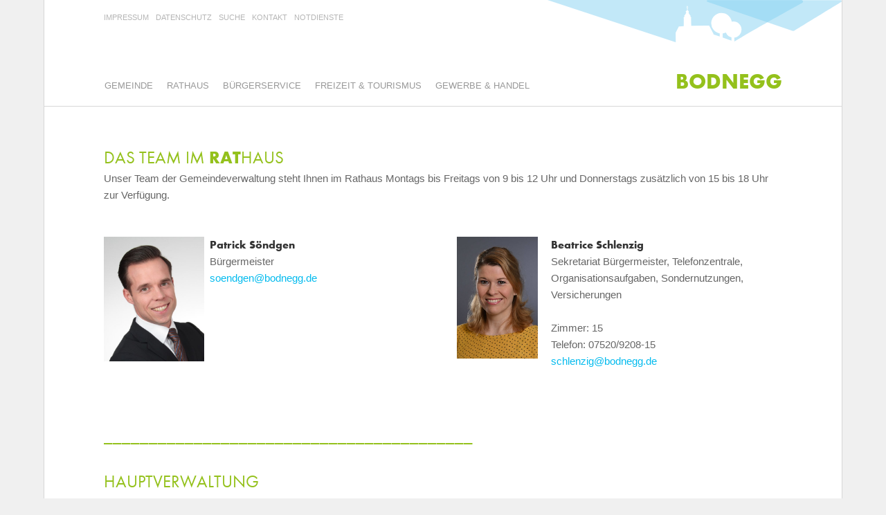

--- FILE ---
content_type: text/html; charset=UTF-8
request_url: https://bodnegg.de/index.php?article_id=33
body_size: 28014
content:
<!DOCTYPE html>
<html lang="de">
<head>
	<meta http-equiv="Content-Type" content="text/html; charset=utf-8" />
<title>Gemeinde Bodnegg | Team</title>

<meta name="viewport" content="width=device-width, initial-scale=1">
<meta name="keywords" content="Bodnegg, Allgäu, Bodensee, Oberschwaben, Ravensburg, Urlaub, Urlaub auf dem Bauernhof, Tourismus, Wandern, Radfahren, Erholung, Natur, Landwirtschaft, Gemeinde Bodnegg, Landkeis Ravensburg, Baden-Württemberg" />
<meta name="description" content="Landschaftlich herrlich eingebettet, zwischen Bodensee und den Allgäuer Bergen, lädt Bodnegg zum Verweilen ein. In unmittelbarer Nachbarschaft finden Sie den Bodensee, die Alpen, das Allgäu und die oberschwäbischen Bäderstädte." />

	<link rel="stylesheet" type="text/css" href="./files/css/normalize.css?v=2" media="screen" />
	<link rel="stylesheet" type="text/css" href="./files/css/skeleton.css?v=2" media="screen" />
	<link rel="stylesheet" type="text/css" href="./files/css/layout.css?v=5" media="screen" />
    <link rel="stylesheet" type="text/css" href="./files/css/menu.css?v=2" media="screen" />
    <link rel="stylesheet" type="text/css" href="./files/css/forms.css?v=2" media="screen" />

    
    <!-- Add jQuery library -->
	<script src="./files/js/jquery-3.6.0.min.js" type="text/javascript"></script>

    <!-- Add jQuery UI library -->
    	<script src="./files/js/jquery-ui-1.11.0.custom/jquery-ui.min.js" type="text/javascript"></script>

    <!-- Add Accordion -->	
	<script src="./files/js/jquery.accordion.source.js" type="text/javascript"></script>

	
	<link href="http://www.bodnegg.de/index.php?article_id=49&amp;rss=1" type="application/rss+xml" />

<script src="interaktive_karte/karte.js"/></script>


<link rel="stylesheet" href="https://cdn.jsdelivr.net/gh/fancyapps/fancybox@3.5.2/dist/jquery.fancybox.min.css" />
<script src="https://cdn.jsdelivr.net/gh/fancyapps/fancybox@3.5.2/dist/jquery.fancybox.min.js"></script>



</head>
<body>
<div class="contain"><div id="wrap-standard">
<div class="container">
<div class="row">
	<div class="twelve columns header">
      <div class="topnavi">
                    <ul><li class="c45 first"><a href="index.php?article_id=45" class="s45">Impressum</a></li><li class="c729"><a href="index.php?article_id=729" class="s729">Datenschutz</a></li><li class="c46"><a href="index.php?article_id=46" class="s46">Suche</a></li><li class="c47"><a href="index.php?article_id=47" class="s47">Kontakt</a></li><li class="c48 last"><a href="index.php?article_id=48" class="s48">Notdienste</a></li></ul>               </div>
      </div></div>
    <div class="menu"><a href="#"><span></span></a></div>
    <div class="logo"><h6><a href="index.php?article_id=27">Bodnegg</a></h6></div>
    </div>
    
   
  <div id="menu-wrapper">
	  <div class="nav">
                    <ul><li class="c1 first"><a  class="s1">Gemeinde</a><ul><li class="c71 first"><a href="index.php?article_id=71" class="s71">Gemeindeinfo</a><ul><li class="c491 first"><a href="index.php?article_id=491" class="s491">Aktuelles</a></li><li class="c31"><a href="index.php?article_id=31" class="s31">Geschichte</a></li><li class="c78"><a href="index.php?article_id=78" class="s78">Kirchen und Kapelle</a></li><li class="c55"><a href="index.php?article_id=55" class="s55">Zahlen und Fakten</a></li><li class="c717"><a href="index.php?article_id=717" class="s717">Baugrundst&uuml;cke</a></li><li class="c765"><a href="index.php?article_id=765" class="s765">Wettbewerb Dorfstr.</a></li><li class="c676"><a href="index.php?article_id=676" class="s676">Umwelt / Klimaschutz</a></li><li class="c733 last"><a href="index.php?article_id=733" class="s733">Quartier2020</a></li></ul></li><li class="c72"><a href="index.php?article_id=72" class="s72">Bodnegg im Bild</a><ul><li class="c562 first"><a href="index.php?article_id=562" class="s562">Bodnegger Polka </a></li><li class="c515"><a href="index.php?article_id=515" class="s515">Ortsplan</a></li><li class="c32 last"><a href="index.php?article_id=32" class="s32">Sehenswertes</a></li></ul></li><li class="c74 last"><a href="index.php?article_id=74" class="s74">Partnerschaft</a><ul><li class="c75 first"><a href="index.php?article_id=75" class="s75">Vouvry</a></li><li class="c76 last"><a href="index.php?article_id=76" class="s76">Gottenheim</a></li></ul></li></ul></li><li class="c2 active"><a  class="s2">Rathaus</a><ul><li class="c79 first active"><a href="index.php?article_id=79" class="s79">Verwaltung</a><ul><li class="c54 first"><a href="index.php?article_id=54" class="s54">Grusswort</a></li><li class="c569"><a href="index.php?article_id=569" class="s569">&Ouml;ff. Bekanntmachungen</a></li><li class="c719"><a href="index.php?article_id=719" class="s719">Bebauungspl&auml;ne</a></li><li class="c761"><a href="index.php?article_id=761" class="s761">Fl&auml;chennutzungsplan</a></li><li class="c504"><a href="index.php?article_id=504" class="s504">Schadensmeldung</a></li><li class="c554"><a href="index.php?article_id=554" class="s554">Stellenangebote</a></li><li class="c33 active"><a href="index.php?article_id=33" class="s33">Team</a></li><li class="c799 last"><a href="index.php?article_id=799" class="s799">Recruiting-Video</a></li></ul></li><li class="c716"><a href="index.php?article_id=716" class="s716">Gemeinderat</a><ul><li class="c82 first"><a href="index.php?article_id=82" class="s82">Gemeinderat/Aussch&uuml;sse</a></li><li class="c514"><a href="index.php?article_id=514" class="s514">Unterlagen / Termine</a></li><li class="c964 last"><a href="index.php?article_id=964" class="s964">B&uuml;rgerinfoportal</a></li></ul></li><li class="c80"><a href="index.php?article_id=80" class="s80">Einrichtungen</a><ul><li class="c85 first"><a href="index.php?article_id=85" class="s85">B&uuml;rgersaal</a></li><li class="c86"><a href="index.php?article_id=86" class="s86">Festhalle</a></li><li class="c44"><a href="index.php?article_id=44" class="s44">Hallenbad</a></li><li class="c362 last"><a href="index.php?article_id=362" class="s362">Mangelstube</a></li></ul></li><li class="c81 last"><a href="index.php?article_id=81" class="s81">Ortsrecht</a><ul><li class="c89 first last"><a href="index.php?article_id=89" class="s89">Satzungen</a></li></ul></li></ul></li><li class="c3"><a  class="s3">B&uuml;rgerservice</a><ul><li class="c8 first"><a href="index.php?article_id=8" class="s8">Service &amp; Info</a><ul><li class="c91 first"><a href="index.php?article_id=91" class="s91">Abfallwirtschaft</a></li><li class="c901"><a href="index.php?article_id=901" class="s901">Formulare</a></li><li class="c37"><a href="index.php?article_id=37" class="s37">Fundsachen</a></li><li class="c92"><a href="index.php?article_id=92" class="s92">Gemeindemobil</a></li><li class="c36"><a href="index.php?article_id=36" class="s36">Mitteilungsblatt</a></li><li class="c868 last"><a href="index.php?article_id=868" class="s868">Wahlen</a></li></ul></li><li class="c9"><a href="index.php?article_id=9" class="s9">Bildung &amp; Erziehung</a><ul><li class="c39 first"><a href="index.php?article_id=39" class="s39">Schulen</a></li><li class="c34"><a href="index.php?article_id=34" class="s34">Kinderbetreuung</a></li><li class="c987"><a href="index.php?article_id=987" class="s987">Grundschulbetreuung</a></li><li class="c40 last"><a href="index.php?article_id=40" class="s40">B&uuml;cherei</a></li></ul></li><li class="c10 last"><a href="index.php?article_id=10" class="s10">Soziales &amp; Gesundheit</a><ul><li class="c41 first"><a href="index.php?article_id=41" class="s41">&Auml;rzte</a></li><li class="c903"><a href="index.php?article_id=903" class="s903">Bodnegg Mobil e.V. </a></li><li class="c594"><a href="index.php?article_id=594" class="s594">B&uuml;rgerkontaktb&uuml;ro</a></li><li class="c43"><a href="index.php?article_id=43" class="s43">Familien</a></li><li class="c42"><a href="index.php?article_id=42" class="s42">Soziale Dienste</a></li><li class="c949 last"><a href="index.php?article_id=949" class="s949">Fl&uuml;chtlingsunterkunft </a></li></ul></li></ul></li><li class="c4"><a  class="s4">Freizeit &amp; Tourismus</a><ul><li class="c57 first"><a href="index.php?article_id=57" class="s57">Veranstaltungen</a><ul><li class="c66 first"><a href="index.php?article_id=66" class="s66">in Bodnegg</a></li><li class="c67 last"><a href="index.php?article_id=67" class="s67">in der Region Waldburg</a></li></ul></li><li class="c58"><a href="index.php?article_id=58" class="s58">Tourismus</a><ul><li class="c64 first"><a href="index.php?article_id=64" class="s64">Gastst&auml;tten</a></li><li class="c65"><a href="index.php?article_id=65" class="s65">Unterk&uuml;nfte</a></li><li class="c811"><a href="index.php?article_id=811" class="s811">Wohnmobilstellpl&auml;tze</a></li><li class="c534"><a href="index.php?article_id=534" class="s534">Pr&auml;sente</a></li><li class="c69"><a href="index.php?article_id=69" class="s69">Rad- und Wanderkarten </a></li><li class="c70"><a href="index.php?article_id=70" class="s70">Sehenswertes</a></li><li class="c812 last"><a href="index.php?article_id=812" class="s812">Gastgeberverzeichnis</a></li></ul></li><li class="c61 last"><a href="index.php?article_id=61" class="s61">Freizeitm&ouml;glichkeiten</a><ul><li class="c56 first"><a href="index.php?article_id=56" class="s56">Vereine</a></li><li class="c62"><a href="index.php?article_id=62" class="s62">Hallenbad</a></li><li class="c95"><a href="index.php?article_id=95" class="s95">Spielpl&auml;tze</a></li><li class="c96"><a href="index.php?article_id=96" class="s96">Naturerlebnispfad</a></li><li class="c97 last"><a href="index.php?article_id=97" class="s97">Wandern &amp; Radfahren</a></li></ul></li></ul></li><li class="c5 last"><a  class="s5">Gewerbe &amp; Handel</a><ul><li class="c397 first last"><a href="index.php?article_id=397" class="s397">Service &amp; Info</a><ul><li class="c98 first"><a href="index.php?article_id=98" class="s98">Gewerbeverzeichnis</a></li><li class="c645"><a href="index.php?article_id=645" class="s645">Weihnachtsmarkt </a></li><li class="c644 last"><a href="index.php?article_id=644" class="s644">Wochenmarkt</a></li></ul></li></ul></li></ul>                   
                        </div></div>
  
    
    <hr>

    <div class="container content">  
  
                  <div class="row"><div class="twelve columns">   <h1>Das Team im <strong>RAT</strong>HAUS</h1>
<p>Unser Team der Gemeindeverwaltung steht Ihnen im Rathaus Montags bis Freitags von 9 bis 12 Uhr und Donnerstags zusätzlich von 15 bis 18 Uhr zur Verfügung. </p>
<p> </p>
 </div></div>  <div class="row"><div class="six columns"> <h3><img style="float: left;" src="index.php?rex_img_type=tinymceimg&amp;rex_img_file=soendgen_bm_bodngg_1.jpg" alt="" width="145" height="180" /></h3>
<h3>  Patrick Söndgen</h3>
<p>  Bürgermeister<br />  <a class="email" href="mailto:&#115;&#111;&#101;&#110;&#100;&#103;&#101;&#110;%40&#98;&#111;&#100;&#110;&#101;&#103;&#103;&#46;&#100;&#101;">&#115;&#111;&#101;&#110;&#100;&#103;&#101;&#110;&#64;&#98;&#111;&#100;&#110;&#101;&#103;&#103;&#46;&#100;&#101;</a></p>
</div>
<div class="six columns"> <h3><img class="links" src="index.php?rex_img_type=tinymceimg&amp;rex_img_file=lix_img_bodnegg_beatrice_schlenzig_2021-11-22_109a_hoch_1mb.jpg" alt="" width="120" height="180" />Beatrice Schlenzig</h3>
<p>Sekretariat Bürgermeister, Telefonzentrale, Organisationsaufgaben, Sondernutzungen, Versicherungen<br /><br />Zimmer: 15 <br />Telefon: 07520/9208-15<br /><a class="email" href="mailto:&#115;&#99;&#104;&#108;&#101;&#110;&#122;&#105;&#103;%40&#98;&#111;&#100;&#110;&#101;&#103;&#103;&#46;&#100;&#101;">&#115;&#99;&#104;&#108;&#101;&#110;&#122;&#105;&#103;&#64;&#98;&#111;&#100;&#110;&#101;&#103;&#103;&#46;&#100;&#101;</a></p>
<p> </p>
<p> </p>
</div></div>  <div class="row"><div class="twelve columns">   <h1>_________________________________________</h1>
<p> </p>
<h1>Hauptverwaltung</h1>
<p> </p>
 </div></div>  <div class="row"><div class="six columns"> <h3 style="text-align: left;">Meike Wiedmann</h3>
<p>Hauptamt, Personalwesen, Bauwesen, Breitbandausbau</p>
<p>Zimmer: 14<br />Telefon: 07520 920814<br /><a class="email" href="mailto:&#119;&#105;&#101;&#100;&#109;&#97;&#110;&#110;%40&#98;&#111;&#100;&#110;&#101;&#103;&#103;&#46;&#100;&#101;">&#119;&#105;&#101;&#100;&#109;&#97;&#110;&#110;&#64;&#98;&#111;&#100;&#110;&#101;&#103;&#103;&#46;&#100;&#101; </a></p>
<p> </p>
<p> </p>
<p> </p>
</div>
<div class="six columns"></div></div>
    <div class="row">
  <h2>Sekretariat Hauptamt</h2>
<p> </p>
 </div>

  <div class="row"><div class="six columns"> <h3>Ursula Bauhofer</h3>
<p>Amtsblatt</p>
<p>Zimmer: 16<br />Telefon: 07520/9208-23<br /><a class="email" href="mailto:&#98;&#97;&#117;&#104;&#111;&#102;&#101;&#114;%40&#98;&#111;&#100;&#110;&#101;&#103;&#103;&#46;&#100;&#101;">&#98;&#97;&#117;&#104;&#111;&#102;&#101;&#114;&#64;&#98;&#111;&#100;&#110;&#101;&#103;&#103;&#46;&#100;&#101;</a><a class="email" href="mailto:&#98;&#97;&#117;&#104;&#111;&#102;&#101;&#114;%40&#98;&#111;&#100;&#110;&#101;&#103;&#103;&#46;&#100;&#101;"><br /><br /></a></p>
<p>Berichte für das Amtsblatt bitte direkt an <a class="email" href="mailto:&#97;&#109;&#116;&#115;&#98;&#108;&#97;&#116;&#116;%40&#98;&#111;&#100;&#110;&#101;&#103;&#103;&#46;&#100;&#101;">&#97;&#109;&#116;&#115;&#98;&#108;&#97;&#116;&#116;&#64;&#98;&#111;&#100;&#110;&#101;&#103;&#103;&#46;&#100;&#101;</a> </p>
<p> </p>
</div>
<div class="six columns"> <h3>Carmen Sterk</h3>
<p>Amtsblatt</p>
<p>Zimmer: 16<br />Telefon: 07520/9208-16<br /><a class="email" href="mailto:&#99;&#46;&#115;&#116;&#101;&#114;&#107;%40&#98;&#111;&#100;&#110;&#101;&#103;&#103;&#46;&#100;&#101;">&#99;&#46;&#115;&#116;&#101;&#114;&#107;&#64;&#98;&#111;&#100;&#110;&#101;&#103;&#103;&#46;&#100;&#101;</a></p>
<p> </p>
</div></div>  <div class="row"><div class="six columns"> <h2>Ordnungsamt</h2>
<p> </p>
</div>
<div class="six columns"> <h2>Schulen und Kindertageseinrichtungen</h2>
<p> </p>
</div></div>  <div class="row"><div class="six columns"> <h3>Lea Zimmermann</h3>
<p>Ordnungsamt, Organisationaufgaben</p>
<p>Zimmer: 15<br />Telefon: 07520/9208-19<br /><a title="&#122;&#105;&#109;&#109;&#101;&#114;&#109;&#97;&#110;&#110;&#64;&#98;&#111;&#100;&#110;&#101;&#103;&#103;&#46;&#100;&#101;" class="email" href="mailto:&#122;&#105;&#109;&#109;&#101;&#114;&#109;&#97;&#110;&#110;%40&#98;&#111;&#100;&#110;&#101;&#103;&#103;&#46;&#100;&#101;">&#122;&#105;&#109;&#109;&#101;&#114;&#109;&#97;&#110;&#110;&#64;&#98;&#111;&#100;&#110;&#101;&#103;&#103;&#46;&#100;&#101;</a><a class="email" href="mailto:&#111;&#114;&#100;&#110;&#117;&#110;&#103;&#115;&#97;&#109;&#116;%40&#98;&#111;&#100;&#110;&#101;&#103;&#103;&#46;&#100;&#101;"><br />&#111;&#114;&#100;&#110;&#117;&#110;&#103;&#115;&#97;&#109;&#116;&#64;&#98;&#111;&#100;&#110;&#101;&#103;&#103;&#46;&#100;&#101;</a></p>
<p> </p>
<p> </p>
</div>
<div class="six columns"> <h3>Martina Heyer </h3>
<p>Schulen und Kindertageeinrichtungen, Organisationsaufgaben<br /><br />Zimmer: 22<br />Telefon: 07520/9208-20<br /><a class="email" href="mailto:&#104;&#101;&#121;&#101;&#114;%40&#98;&#111;&#100;&#110;&#101;&#103;&#103;&#46;&#100;&#101;">&#104;&#101;&#121;&#101;&#114;&#64;&#98;&#111;&#100;&#110;&#101;&#103;&#103;&#46;&#100;&#101;</a></p>
<p> </p>
<p> </p>
</div></div>
    <div class="row">
  <h2>Bürgerbüro</h2>
<p> </p>
<p><strong>Öffnungszeiten: </strong></p>
<p>Montag bis Freitag von <strong>8.00 Uhr bis 12.00</strong> Uhr<br />Donnerstag zusätzlich von 15.00 Uhr bis 18.00 Uhr</p>
<p><strong>Zimmer: 10 und 11</strong><br /><strong>Telefon: 07520 9208 -10/ -21</strong></p>
<p><a class="email" href="mailto:&#98;&#117;&#101;&#114;&#103;&#101;&#114;&#98;&#117;&#101;&#114;&#111;%40&#98;&#111;&#100;&#110;&#101;&#103;&#103;&#46;&#100;&#101;">&#98;&#117;&#101;&#114;&#103;&#101;&#114;&#98;&#117;&#101;&#114;&#111;&#64;&#98;&#111;&#100;&#110;&#101;&#103;&#103;&#46;&#100;&#101;</a></p>
<p> </p>
 </div>

  <div class="row"><div class="six columns"> <h3>Silvia Madlener       </h3>
<p>Bürgerbüro, Meldeamt, Passamt, Gewerbeamt, Fundamt, Abfallwirtschaft, </p>
<p>Telefon 07520-920810<br /><br /><a class="email" href="mailto:&#109;&#97;&#100;&#108;&#101;&#110;&#101;&#114;%40&#98;&#111;&#100;&#110;&#101;&#103;&#103;&#46;&#100;&#101;">&#109;&#97;&#100;&#108;&#101;&#110;&#101;&#114;&#64;&#98;&#111;&#100;&#110;&#101;&#103;&#103;&#46;&#100;&#101;</a></p>
</div>
<div class="six columns"> <h3>                                                       </h3>
<p> </p>
<h3> </h3>
</div></div>
    <div class="row">
  <h2> </h2>
<h2> </h2>
<h2>Standesamt</h2>
<p><a class="email" href="mailto:&#115;&#116;&#97;&#110;&#100;&#101;&#115;&#97;&#109;&#116;%40&#98;&#111;&#100;&#110;&#101;&#103;&#103;&#46;&#100;&#101;">&#115;&#116;&#97;&#110;&#100;&#101;&#115;&#97;&#109;&#116;&#64;&#98;&#111;&#100;&#110;&#101;&#103;&#103;&#46;&#100;&#101;</a></p>
<p> </p>
 </div>

  <div class="row"><div class="six columns"> <h3>Ramona Pfleghar       </h3>
<p>Standesamt, Sozialamt, Rentenangelegenheiten, Veranstaltungskalender, Tourismus, Weihnachtsmarkt</p>
<p>Zimmer: 11<br />Telefon: 07520 9208-21<br /><a class="email" href="mailto:&#112;&#102;&#108;&#101;&#103;&#104;&#97;&#114;%40&#98;&#111;&#100;&#110;&#101;&#103;&#103;&#46;&#100;&#101;">&#112;&#102;&#108;&#101;&#103;&#104;&#97;&#114;&#64;&#98;&#111;&#100;&#110;&#101;&#103;&#103;&#46;&#100;&#101;</a></p>
<p> </p>
</div>
<div class="six columns"> <h3>Lisa Bunk       </h3>
<p>Standesamt</p>
<p>Zimmer: 20<br />Telefon: 07520 9208-29<br /><a class="email" href="mailto:&#98;&#117;&#110;&#107;%40&#98;&#111;&#100;&#110;&#101;&#103;&#103;&#46;&#100;&#101;">&#98;&#117;&#110;&#107;&#64;&#98;&#111;&#100;&#110;&#101;&#103;&#103;&#46;&#100;&#101;</a></p>
<p>Dienstagvormittag</p>
</div></div>
    <div class="row">
  <h2>Raum- und Hallenbelegung</h2>
<p> </p>
 </div>

  <div class="row"><div class="twelve columns">   <h3> Farina Igel  </h3>
<p> Gemeindemobil,<br /> Hallenbelegung, Schlüsselverwaltung<br /><br /> Zimmer: 20</p>
<p> Telefon: 07520 9208-11</p>
<p> <a title="&#105;&#103;&#101;&#108;&#64;&#98;&#111;&#100;&#110;&#101;&#103;&#103;&#46;&#100;&#101;" class="email" href="mailto:&#105;&#103;&#101;&#108;%40&#98;&#111;&#100;&#110;&#101;&#103;&#103;&#46;&#100;&#101;">&#105;&#103;&#101;&#108;&#64;&#98;&#111;&#100;&#110;&#101;&#103;&#103;&#46;&#100;&#101;</a></p>
<p> </p>
<p> Dienstag- und Donnerstagvormittag</p>
<p> </p>
<p> </p>
<p> </p>
 </div></div>  <div class="row"><div class="twelve columns">   <h1> </h1>
<h1>_________________________________________</h1>
<h1>Finanzverwaltung</h1>
<p> </p>
 </div></div>  <div class="row"><div class="six columns"> <h3>Peter Latza-Göbel </h3>
<p>Kämmerei, Finanz- und Investitionsplanung<br /> </p>
<p>Zimmer: 19</p>
<p><a class="email" href="mailto:&#108;&#97;&#116;&#122;&#97;&#45;&#103;&#111;&#101;&#98;&#101;&#108;%40&#98;&#111;&#100;&#110;&#101;&#103;&#103;&#46;&#100;&#101;">&#108;&#97;&#116;&#122;&#97;&#45;&#103;&#111;&#101;&#98;&#101;&#108;&#64;&#98;&#111;&#100;&#110;&#101;&#103;&#103;&#46;&#100;&#101;</a></p>
<p> </p>
</div>
<div class="six columns"> <p> </p>
<p> </p>
<p> </p>
</div></div>
    <div class="row">
  <h2>Gemeindekasse und Steueramt </h2>
<h3> </h3>
<p>Die Gemeindekasse sowie das Steueramt sind zu folgenden Zeiten besetzt:</p>
<p>Montag, Mittwoch und Donnerstag 09.00 bis 12.00 Uhr.</p>
<p> </p>
<p>Wünschen Sie außerhalb dieser Zeiten einen Termin, bitten wir Sie um rechtzeitige Kontaktaufnahme</p>
<p>unter der 07520 / 9208-24 oder per E-Mail an <a class="email" href="mailto:&#115;&#116;&#101;&#117;&#101;&#114;&#97;&#109;&#116;%40&#98;&#111;&#100;&#110;&#101;&#103;&#103;&#46;&#100;&#101;">&#115;&#116;&#101;&#117;&#101;&#114;&#97;&#109;&#116;&#64;&#98;&#111;&#100;&#110;&#101;&#103;&#103;&#46;&#100;&#101;</a>.</p>
 </div>

  <div class="row"><div class="six columns"> <h3> </h3>
<h3> </h3>
<h3><img class="links" src="index.php?rex_img_type=tinymceimg&amp;rex_img_file=lix_img_bodnegg_anna_lena_schuler_2021-11-22_505a_hoch_1mb.jpg" alt="" width="460" height="690" /></h3>
<p> </p>
<h3>Anna-Lena Schuler</h3>
<p>-Kassenleitung-<br />Hundesteuer, Grundsteuer, Gewerbesteuer, Gemeindekasse<br /><br />Zimmer: 18<br />Telefon: 07520/9208-24<br />Montag, Mittwoch und Donnerstag, 9 - 12 Uhr  <br /><a class="email" href="mailto:&#115;&#99;&#104;&#117;&#108;&#101;&#114;%40&#98;&#111;&#100;&#110;&#101;&#103;&#103;&#46;&#100;&#101;">&#115;&#99;&#104;&#117;&#108;&#101;&#114;&#64;&#98;&#111;&#100;&#110;&#101;&#103;&#103;&#46;&#100;&#101;</a></p>
</div>
<div class="six columns"> <h3> </h3>
</div></div>  <div class="row"><div class="six columns"> <p><strong> </strong></p>
<p> </p>
<p><strong> Michaela Dietenberger<br /></strong>Gemeindekasse</p>
<p>Zimmer 18 <br />nach Vereinbarung <br /><a class="email" href="mailto:&#100;&#105;&#101;&#116;&#101;&#110;&#98;&#101;&#114;&#103;&#101;&#114;%40&#98;&#111;&#100;&#110;&#101;&#103;&#103;&#46;&#100;&#101;">&#100;&#105;&#101;&#116;&#101;&#110;&#98;&#101;&#114;&#103;&#101;&#114;&#64;&#98;&#111;&#100;&#110;&#101;&#103;&#103;&#46;&#100;&#101;</a></p>
<p>  <br /><a class="email" href="mailto:&#97;&#108;&#116;&#104;&#101;&#114;&#114;%40&#98;&#111;&#100;&#110;&#101;&#103;&#103;&#46;&#100;&#101;"><br /></a></p>
<p> </p>
<p> </p>
</div>
<div class="six columns"> <p> <br /><br /></p>
<p><img style="float: left;" src="index.php?rex_img_type=tinymceimg&amp;rex_img_file=stauber_2023.jpg" alt="" width="120" height="145" />  <strong>Bianca Stauber </strong><br />  Gemeindekasse </p>
<p>  Zimmer 18<br />  Do. vormittags während der Öffnungszeiten <br />  <a class="email" href="mailto:&#115;&#116;&#97;&#117;&#98;&#101;&#114;%40&#98;&#111;&#100;&#110;&#101;&#103;&#103;&#46;&#100;&#101;">&#115;&#116;&#97;&#117;&#98;&#101;&#114;&#64;&#98;&#111;&#100;&#110;&#101;&#103;&#103;&#46;&#100;&#101;</a></p>
</div></div>  <div class="row"><div class="six columns"> <p><img style="float: left;" dir="ltr" src="index.php?rex_img_type=tinymceimg&amp;rex_img_file=altherr_jutta.jpg" alt="" width="145" height="218" /></p>
<p><strong>  Jutta Altherr</strong></p>
<p>  Gemeindekasse</p>
<p>  Zimmer 18 <br />  Di. vormittags während der Öffnungszeiten <br />  <a class="email" href="mailto:&#97;&#108;&#116;&#104;&#101;&#114;&#114;%40&#98;&#111;&#100;&#110;&#101;&#103;&#103;&#46;&#100;&#101;">&#97;&#108;&#116;&#104;&#101;&#114;&#114;&#64;&#98;&#111;&#100;&#110;&#101;&#103;&#103;&#46;&#100;&#101;</a></p>
<p> </p>
<p> </p>
<p> </p>
<p> </p>
<p> </p>
<h3> </h3>
</div>
<div class="six columns"></div></div>  <div class="row"><div class="twelve columns">   <hr />
<h1><strong>Gemeinwesen</strong>arbeiterin</h1>
 </div></div>  <div class="row"><div class="six columns"> <h3><img style="float: left;" title="Diana Sterk" src="index.php?rex_img_type=tinymceimg&amp;rex_img_file=diana_sterk.jpg" alt="Diana Sterk" width="150" height="200" /> </h3>
<h3> </h3>
<h3> </h3>
<h3>    Diana Sterk</h3>
<p>    Bürgerkontaktbüro, Grundschul- und Ferienbetreuung<br /> <br />    Zimmer: 12<br />    Telefon: 07520/9208-12<br />    <a class="email" href="mailto:&#115;&#116;&#101;&#114;&#107;%40&#98;&#111;&#100;&#110;&#101;&#103;&#103;&#46;&#100;&#101;">&#115;&#116;&#101;&#114;&#107;&#64;&#98;&#111;&#100;&#110;&#101;&#103;&#103;&#46;&#100;&#101;</a></p>
<p> </p>
<p> </p>
<p> </p>
</div>
<div class="six columns"> <h4><strong>Sprechzeiten: </strong><br /><strong>Mo.:   8:30 Uhr - 10:00 Uhr</strong><br /><strong>Do.: 15:00 Uhr - 16:00 Uhr und nach Vereinbarung.</strong></h4>
</div></div>  <div class="row"><div class="twelve columns">   <hr />
<h1><strong>Klär</strong>anlage </h1>
<p>Rosenharz 45<br />Telefon: 07520/2188</p>
 </div></div>  <div class="row"><div class="six columns"> <h3><img class="links" title="Zubler Rudi - Kläranlage" src="index.php?rex_img_type=tinymceimg&amp;rex_img_file=lix_img_bodnegg_rudolf-zubler_2021-11-22_471a_hoch_1mb.jpg" alt="Zubler Rudi - Kläranlage" width="120" height="180" /></h3>
<h3>Rudolf Zubler</h3>
<p> </p>
</div>
<div class="six columns"> <h3><img class="links" title="Boch Harald" src="index.php?rex_img_type=tinymceimg&amp;rex_img_file=lix_img_bodnegg_harald_boch_2021-11-22_500a_hoch_1mb.jpg" alt="Boch Harald" width="120" height="180" /> Harald Boch</h3>
</div></div>  <div class="row"><div class="twelve columns">   <hr />
<h1> </h1>
<h1><strong>Bauhof</strong> Bodnegg-Grünkraut</h1>
 </div></div>  <div class="row"><div class="six columns"> <h2> </h2>
<p>Standort Bodnegg<br />Widdum 12<br />88285 Bodnegg<br />Telefon: 07520/91250</p>
<p>Standort Grünkraut<br />Bodnegger Str. 5<br />88287 Grünkraut<br />Telefon: 0751/760250</p>
<p><a class="email" href="mailto:&#98;&#97;&#117;&#104;&#111;&#102;%40&#103;&#114;&#117;&#101;&#110;&#107;&#114;&#97;&#117;&#116;&#46;&#100;&#101;">&#98;&#97;&#117;&#104;&#111;&#102;&#64;&#103;&#114;&#117;&#101;&#110;&#107;&#114;&#97;&#117;&#116;&#46;&#100;&#101;</a></p>
</div>
<div class="six columns"> <h3> </h3>
<h3> </h3>
<p><br /><br /></p>
</div></div>  <div class="row"><div class="six columns"> <h2>Mitarbeiter:<br /><br /></h2>
<h3>Helmut Ambs</h3>
<h3>Harald Boch</h3>
<h3>Markus Hofer</h3>
<h3>Christian Jopke </h3>
<h3>Josef Kronenberger</h3>
<h3>Josef Pfender</h3>
<h3>Tilmann Wetzel </h3>
<p> </p>
</div>
<div class="six columns"> <h3> </h3>
<p> </p>
<p> </p>
<p> </p>
</div></div>  <div class="row"><div class="twelve columns">   <hr />
<h1><strong>Haus</strong>meister</h1>
<p> </p>
 </div></div>  <div class="row"><div class="six columns"> <h3>Peter Bottlinger</h3>
<h3><br />Jürgen Geßler</h3>
<p>Mobil: 0151/ 12155232</p>
<p> </p>
<h3>Manfred Liebherr</h3>
<p>Mobil: 0160/ 98974062</p>
</div>
<div class="six columns"> <h3> </h3>
<h3> </h3>
</div></div>            
 
    </div>
</div>


<div class="footer-logo"></div>
<div id="footer">
    <div class="container">
   <div class="row">
        <div class="twelve columns schriftzug"><img src="./files/img/layout/bodnegg-footer.svg" width="204" height="46" alt="Bodnegg" /></div>
    </div>
    <div class="row">
		
<div class="three columns">
  <h3>Gemeinde Bodnegg</h3>
                    <p>Dorfstraße 18<br />88285 Bodnegg<br />
                        Tel 07520/9208-0<br />Fax: 07520/9208-40</p>
</div>
<div class="four columns">
  <h3>Öffnungszeiten Rathaus</h3>
                    <p>Montag bis Freitag: 9 bis 12 Uhr<br />
Donnerstag zusätzlich: 15 bis 18 Uhr<br />Das Einwohnermeldeamt und das Tourismus- / Sozialamt ist ab 8 Uhr geöffnet.</p>
</div>
<div class="three columns">
  <h3>&nbsp</h3>
                    <p>Die Telefonzentrale ist am Mittwochnachmittag nicht besetzt.</p>
</div>

        </div>
<div class="twelve columns abstand-oben"><hr/></div>
<div class="row">
<div class="seven columns">
    <div class="topnavi">
		<ul class="social-navi">
    <li><a href="http://www.bodnegg.de/index.php?article_id=49&rss=1">rss</a></li>
</ul>

<ul><li class="c45 first"><a href="index.php?article_id=45" class="s45">Impressum</a></li><li class="c729"><a href="index.php?article_id=729" class="s729">Datenschutz</a></li><li class="c46"><a href="index.php?article_id=46" class="s46">Suche</a></li><li class="c47"><a href="index.php?article_id=47" class="s47">Kontakt</a></li><li class="c48 last"><a href="index.php?article_id=48" class="s48">Notdienste</a></li></ul> 
      </div>
      
      
</div><div class="five columns"><p class="copyright">© Gemeinde Bodnegg 2026 </p></div>

</div></div></div>
    </div>
 <script type="text/javascript" src="./files/js/script.js?v=2"></script>    
</body>
</html><!-- XOutputFilter 2.0 [frontend] - 0.0015 seconds -->

--- FILE ---
content_type: text/css
request_url: https://bodnegg.de/files/css/layout.css?v=5
body_size: 15455
content:
@charset "UTF-8";
/* Text */


body{
    font-family: 'Helvetica Neue', Arial, 'Liberation Sans', FreeSans, sans-serif;
    font-size: 15px;
    line-height: 24px;
    color: #666;
}a:focus{outline:1px dotted}a {
	text-decoration: none;
	color: #04bbee;
}
a:hover {
	color: #94c11c;
}


hr{ margin-top: 47px; 
	padding: 0;
	clear:both;
	height:0;
	border-top: 1px solid #D7D7D7;
	border-bottom: 0px none transparent; border-right: 0px none transparent; border-left: 0px none transparent;

}
	
@media (min-width: 1000px) {
hr{ margin-top: -2px; 
	
}
	
}

#footer hr{
	border-top: 1px solid #63b36b;
	border-bottom: 0px none transparent; border-right: 0px none transparent; border-left: 0px none transparent;
	clear:both;
	height:0;
	
}

h1{
    font-size:25px;
    font-family: FuturaPTWebBook;
    text-transform: uppercase;
    color: #94c11c;
    margin-bottom: 6px;
    font-weight: normal;
}h2{
    font-size:21px;
    font-family: FuturaPTWebBook;
    text-transform: uppercase;
    color: #94c11c;
    font-weight: normal;
}h3{
    font-size:16px;
    font-family: FuturaPTWebBold, hevetica;
    color: #333;
    font-weight: normal;
}h4{
	font-size:17px;
	font-family: Georgia, "Times New Roman", Times, serif;
	line-height: 24px;
	font-weight: normal;
	font-style: italic;
	color: #999;
}h5{
    font-size:13px;
    font-family: Georgia, "Times New Roman", Times, serif;
    font-style: normal;
    font-weight: normal;
    color: #999;
}
.monat-news{
    font-size:13px;
    font-family: Georgia, "Times New Roman", Times, serif;
    font-style: normal;
    font-weight: normal;
    color: #999;
}

h6{
	font-size:31px;
	font-family: FuturaPTWebBold, hevetica;
	text-transform: uppercase;
	color: #94c11c;
	margin-bottom: 6px;
	font-weight: normal;
	text-align: right;
	margin-top: 6px;
}

h6 a { color: #94c11c;}	

h1 strong {
font-family: FuturaPTWebBold;
	font-weight: normal;}


ol{list-style:decimal}ul{list-style:disc}li{margin-left:30px}p,dl,hr,h4,h5,h6,ol,ul,pre,table,address,fieldset{
    margin-bottom:12px
}

@font-face {
    font-family: 'FuturaPTWebBook';
    src: url('font/FTN45__W.eot');
    src: local('Futura PT Web Book'), local('FuturaPTWebBook'), url('font/FTN45__W.woff') format('woff'),url('font/FTN45__W.ttf') format('truetype'), url('font/FTN45__W.svg#FuturaPTWeb-Book') format('svg');
    font-weight: normal;
    font-style: normal;
}

@font-face {
    font-family: 'FuturaPTWebDemi';
    src: url('font/FTN65__W.eot');
    src: local('Futura PT Web Demi'), local('FuturaPTWebDemi'), url('font/FTN65__W.woff') format('woff'),url('font/FTN65__W.ttf') format('truetype'), url('font/FTN65__W.svg#FuturaPTWeb-Demi') format('svg');
    font-weight: normal;
    font-style: normal;
}

@font-face {
    font-family: 'FuturaPTWebLight';
    src: url('font/FTN35__W.eot');
    src: local('Futura PT Web Light'), local('FuturaPTWebLight'), url('font/FTN35__W.woff') format('woff'),url('font/FTN35__W.ttf') format('truetype'), url('font/FTN35__W.svg#FuturaPTWeb-Light') format('svg');
    font-weight: normal;
    font-style: normal;
}

@font-face {
    font-family: 'FuturaPTWebBold';
    src: url('font/FTN85__W.eot');
    src: local('Futura PT Web Bold'), local('FuturaPTWebBold'), url('font/FTN85__W.woff') format('woff'),url('font/FTN85__W.ttf') format('truetype'), url('font/FTN85__W.svg#FuturaPTWeb-Bold') format('svg');
    font-weight: normal;
    font-style: normal;
}
.light {
    font-family: FuturaPTWebBook;
}
.abstand-oben {
	padding-top: 20px;
}
.copyright {
    margin-top: 12px;
	text-align: left;
	font-family: Verdana, Geneva, sans-serif;
	font-size: 11px;
}

@media (min-width: 550px) {
.copyright {
	text-align: right;
}
}

/* Layout */

body {background-color: #f0f0f0;}

.contain {
    width: 100%;
    margin-left: auto;
    margin-right: auto;
    margin-bottom: 0px;
    margin-top: 0px;
    background-image: url(../img/layout/logo.svg);
    background-repeat: no-repeat;
    background-position: calc(100%) 0%;
    background-size: 300px 43px;
    background-color: #fff;
   max-width: 1500px
}

#wrap {
	width: 100%;
	margin-left: auto;
	margin-right: auto;
	margin-bottom: 0px;
	margin-top: 0px;
	background-image: url(../img/image-start.jpg);
	background-repeat: no-repeat;
    position: relative;
    background-position: 30% 127px;
background-size: 450px;
}

@media (min-width: 400px) {

 #wrap {
	 background-position: 30% 120px;
background-size: 550px;
}
}

@media (min-width: 550px) {
   .contain {
  background-size: 425px 61px;
    }
 #wrap {
	background-position: center 120px;
    background-size: contain;
}
}

#wrap-standard {
	width: 100%;
	margin-left: auto;
	margin-right: auto;
	margin-bottom: 0px;
	margin-top: 0px;
	position: relative;
    
}


@media (min-width: 750px) {
.contain {
    width: 95%;
    border-left: 1px solid #D7D7D7;
    border-right: 1px solid #D7D7D7;
    }
    
  #wrap {
	background-position: center 146px;
}
}
@media (min-width: 1000px) {
.contain {
    width: 90%;
    }
}

@media (min-width: 1300px) {
    .contain {
    background-position: calc(100% - 50px) 0%;
    width: 80%;
    max-width: 1500px;
}
}
.header {height: 80px}

@media (min-width: 750px) {

.header {height: 100px}
}

.logo {position: absolute; right: 20px; margin-top: 0px; z-index: 2000}

@media (min-width: 400px) {
    .logo {right: 0}
}


.topnavi {
    padding: 0px;
    margin-top: 12px;
    margin-right: 0px;
    margin-left: 0px;
    display: none;
}
#footer .topnavi {
display: block;
}
.topnavi li {
    list-style-type: none;
    display: inline-block;
    padding: 0px;
    margin: 0px;
}
.topnavi li a {
    padding: 0px;
    margin-top: 0px;
    margin-right: 10px;
    margin-bottom: 0px;
    margin-left: 0px;
    text-decoration: none;
    color: #B6B6B6;
    text-transform: uppercase;
    font-size: 11px;
}
.topnavi li a:hover {
    color: #666;
    text-decoration: none;
}
@media (min-width: 750px) {
.topnavi {
    display: block;
}
}
.start {padding-top: 280px; position: relative}

@media (min-width: 400px) {
.start {padding-top: 350px; position: relative}
}
@media (min-width: 550px) {
.start { padding-top: 80%; }
}

@media (min-width: 750px) {
.start {width: 100%;padding-top: 70%; }
}
@media (min-width: 1000px) {
    .start {width: 70%; padding-top: 50%;}
    .starttext {position: absolute; top: 50px}
    .start h1 , .start  h4{
    color: #FFF;    
}
}

@media (min-width: 1200px) {
    .start {width: 50%; padding-top: 55%;}
}

@media (min-width: 1000px) {
	.start.winter {margin-left: 50%; width: 50%}}

.content {padding-top: 50px}

.aktuelles {
    padding-top: 50px;}

@media (min-width: 550px) {
   .aktuelles {
	padding-top: 0px;
}
}

.news {
    margin-top: 20px;
    border-left-width: 1px;
    border-left-style: solid;
    border-left-color: #CCC;
    min-height: 48px;
}
.news a  {
    text-decoration: none;
    color: #333;
}
.news a:hover {
	text-decoration: none;
	color: #94c11c;
}

.datum {
    text-align: center;
    width: 60px;
}

@media (min-width: 1000px) {
   .aktuelles {
	padding-top: 110px;
}
}

.text {width: calc(96% - 60px)}


@media (min-width: 550px) {
.flex {display: flex}
}

.abstand-top {padding-top: 100px;}
.infobox {
	padding-top: 10px;
	padding-bottom: 20px;
	display: block;
	border-top-width: 1px;
	border-bottom-width: 1px;
	border-top-style: solid;
	border-bottom-style: solid;
	border-top-color: #d6d6d6;
	border-bottom-color: #d6d6d6;
}
.infobox a {
	color: #333;
}
.infobox a:hover, .infobox a:hover h3 {
	color: #94c11c;
}
.ico-veran {
	background-image: url(../img/Icons.png);
	background-repeat: no-repeat;
    background-size: 236px 62px;
	display: inline-block;
	height: 40px;
	width: 1px;
	background-position: 0px -10px;
	padding-left: 55px;
	padding-top: 10px;
	padding-bottom: 0px;
	margin: 0px;
	padding-right: 0px;
}
.ico-fund {
	background-image: url(../img/Icons.png);
	background-repeat: no-repeat;
    background-size: 236px 62px;
	display: inline-block;
	height: 40px;
	width: 1px;
	background-position: -60px -10px;
	padding-left: 45px;
	padding-top: 10px;
}
.ico-mitt {
	background-image: url(../img/Icons.png);
	background-repeat: no-repeat;
    background-size: 236px 62px;
	display: inline-block;
	height: 40px;
	width: 1px;
	background-position: -119px -10px;
	padding-left: 30px;
	padding-top: 10px;
}
.ico-wochen {
	background-image: url(../img/Icons.png);
	background-repeat: no-repeat;
    background-size: 236px 62px;
	display: inline-block;
	height: 40px;
	width: 1px;
	background-position: -178px -12px;
	padding-left: 40px;
	padding-top: 10px;
}

    
strong {
    font-weight: bold;
    }
.pageContent {
	width: 460px;
	padding-top: 20px;
	padding-bottom: 50px;
}
	.accordion {
	list-style-type: none;
	padding: 0;
	margin: 0 0 30px;
	border: 1px none #FFF;
}
	.accordion ol { padding: 0; margin: 0; float: left; display: block; width: 100%; }
	.accordion li {
	list-style-type: none;
	padding: 0;
	margin: 0;
	float: left;
	display: block;
	width: 100%;
	background-color: #f0f0f0;
}
	.accordion li.active>a {
	background-image: url(../img/layout/close.gif);
	background-repeat: no-repeat;
	background-position: 95% center;
}
.accordion li ol li.active>a {
	background-image: url(../img/layout/close2.gif);
	background-repeat: no-repeat;
	background-position: 95% center;
	color: #000;
}
	.accordion li div {
	display: block;
	clear: both;
	float: left;
	background-color: #FFF;
	width: 100%;
	color: #666;
	padding-top: 0px;
	padding-right: 10px;
	padding-bottom: 0px;
	padding-left: 10px;
}
.accordion li ol    li div a{
	border-top-style: none;
	border-right-style: none;
	border-bottom-style: none;
	border-left-style: none;
	margin: 0px;
	padding: 0px;
	color: #04bbee;
	background-image: none;
	display: inline;
	line-height: 24px;
}
.accordion li ol li div a:hover {
	border-top-style: none;
	border-right-style: none;
	border-bottom-style: none;
	border-left-style: none;
	color: #999;
}
	.accordion a {
	text-decoration: none;
	color: #000;
	display: block;
	cursor: pointer;
	font-family: Helvetica, sans-serif;
	font-size: 15px;
	line-height: 30px;
	font-weight: bold;
	border-bottom-width: 2px;
	border-bottom-style: solid;
	border-bottom-color: #FFF;
	padding-top: 4;
	padding-right: 10px;
	padding-bottom: 4;
	padding-left: 10px;
	background-image: url(../img/layout/open.gif);
	background-repeat: no-repeat;
	background-position: 95% center;
}
	
	/* Level 2 */
	.accordion li ol li {
	font-size: 15px;
	background-color: #DDF1FC;
}
.accordion li ol   li a{
	font-weight: normal;
	color: #666;
	background-image: url(../img/layout/open2.gif);
}


.links {float: left; margin-right: 4%}
img.links {width: 100%; height: auto;}

@media (min-width: 550px) {

img.links {width: 50%; height: auto;}

}

.rechts {float: right; margin-left: 4%}
img.rechts {width: 100%; height: auto;}

@media (min-width: 550px) {

img.rechts {width: 50%; height: auto;}

}



.six img.links {width: 50%; height: auto;margin-bottom: 20px;}

@media (min-width: 550px) {

.six img.links {width: 25%; }

}

.galleria a {margin-bottom: 20px; width: 30.6666666667%; margin-left: 4%; display: block;
float: left}
.galleria a img {width: 100%; height: auto}
.galleria a:first-child, a:nth-child(3n+1) {margin-left: 0}

@media (min-width: 750px) {
.galleria a {margin-bottom: 20px; width: 22%; margin-left: 4%; display: block;
float: left}
.galleria a img {width: 100%; height: auto}
.galleria a:first-child, a:nth-child(4n+1) {margin-left: 0}
}

@media (min-width: 1000px) {
.galleria a {margin-bottom: 20px; width: 13.3333333333%; margin-left: 4%; display: block;
float: left}
.galleria a img {width: 100%; height: auto}
.galleria a:first-child, a:nth-child(6n+1) {margin-left: 0}
}

article.geschenke {margin-bottom: 4%; width: 48%; margin-left: 4%; display: block; float: left}
article.geschenke:first-of-type {margin-left: 0;}
article.geschenke:nth-of-type(2n+1)  {margin-left: 0; clear: both}
article.geschenke img {margin-bottom: 20px;}

@media (min-width: 750px) {

article.geschenke {margin-bottom: 4%; width: 22%; margin-left: 4%; display: block; float: left}
article.geschenke:nth-of-type(2n+1)  {margin-left: 4%; clear: none}
article.geschenke:nth-of-type(4n+1)  {margin-left: 0; clear: both}
article.geschenke:nth-of-type {margin-left: 0;}
}


#map-canvas {height: 400px}

#footer {
    background-color: #94c11c;
	width: 100%;
	margin-left: auto;
	margin-right: auto;
	margin-bottom: 0px;
	margin-top: 0px;
	color: #FFF;
  
}
.footer-logo {width: 100%; height: 100px;
background-image: url(../img/layout/logo-footer.svg);
	background-repeat: no-repeat;
	background-position: 95% 100%;
	background-size: 297px 100px;
    margin-top: 100px;
}
#footer h3 , #footer a{
	color: #FFF;
}


.schriftzug {text-align: right; padding-bottom: 50px; padding-right: 50px}

@media (min-width: 1200px) {
.schriftzug {text-align: right; padding-bottom: 0px; padding-right: 0px}
}
@media (min-width: 550px) {
#footer .four.columns {width: 48%}
}
@media (min-width: 1000px) {
#footer .four.columns {width: 30.6666666667%}
}

.social-navi {float: left;}


.modal {
  display: none; /* Hidden by default */
  position: fixed; /* Stay in place */
  z-index: 10000; /* Sit on top */
  padding-top: 0px; /* Location of the box */
  left: 0;
  top: 0;
  width: 100%; /* Full width */
  height: 100%; /* Full height */
  overflow: auto; /* Enable scroll if needed */
  background-color: rgb(0,0,0); /* Fallback color */
  background-color: rgba(0,0,0,0.0); /* Black w/ opacity */
	max-width: 1500px;
margin-left: auto;
margin-right: auto;
}

/* Modal Content */
.modal-content {
  background-color: #fefefe;
  margin: auto;
  padding: 20px;
  border: 2px solid #63b36b;
  width: calc(90% - 40px);
	position: absolute;
right: 5%;
	
}

/* The Close Button */
.close {
  color: #94c11c;
  float: right;
  font-size: 28px;
  font-weight: bold;
	position: absolute; 
	top: 0px;
	right: 5px;
}

.close:hover,
.close:focus {
  color: #63b36b;
  text-decoration: none;
  cursor: pointer;
}
.modal-content h3 {color: #94c11c; margin-bottom: 10px }

.modal-content hr {border-top: 1px solid #63b36b; margin-top: 0;}


@media (min-width: 400px) {
.modal {padding-top: 50px; /* Location of the box */
  }
}


@media (min-width: 750px) {
.modal {padding-top: 250px; /* Location of the box */
  width: 95%;
	left: 2.5%
  }
	
	.modal-content {
width: 50%;
right: 25%;
  
}
}
@media (min-width: 1000px) {
.modal {
    width: 90%;
	left: 5%
    }
}

@media (min-width: 1300px) {
    .modal {
    width: 80%;
		max-width: 1500px;
	left: 10%}
		
.modal-content {
width: 40%;
right: 30%;
}
}

.responsive-video {
    position: relative;
    padding-bottom: 56.25%; 
    height: 0;
}
.responsive-video iframe {
    position: absolute;
    top: 0;
    left: 0;
    width: 100%;
    height: 100%;
}

--- FILE ---
content_type: text/css
request_url: https://bodnegg.de/files/css/menu.css?v=2
body_size: 5791
content:
.menu {width: 25px; height: 25px; position: absolute; z-index: 2; margin-top: 10px}

.menu a {position: relative;
height: 15px;
display: block}

@media (min-width: 750px) {
.menu {margin-top: 10px}
}

@media (min-width: 1000px) {
.menu a {display: none}
}
.menu span, .menu span:before , .menu span:after  {
  cursor: pointer; height: 2px; width: 25px; background: #94c11c; position: absolute; display: block; content: '';
}
.menu span:before {
  top: -5px;
}
.menu span {
  top: 5px;
}
.menu span:after {
  top: 5px;
}

.menu span, .menu span:before , .menu span:after  {
  transition: all 200ms ease-in-out;
}
.menu.active span:before {
  -webkit-transform: rotate(-45deg);
transform: rotate(-45deg);
-moz-transform: rotate(-45deg);
    top: 0;
}
.menu.active span {
   background: transparent;
}
.menu.active span:after {
  -webkit-transform: rotate(45deg);
transform: rotate(45deg);
-moz-transform: rotate(45deg);
    top: 0;
}

#menu-wrapper{
	display: none;
    margin-top: 47px;
    background-color: #fff;
    border-top: 1px solid #D7D7D7;
    border-bottom: 1px solid #D7D7D7;
    position: absolute;
    width: 100%;
    z-index: 1000;
    padding: 0px 0px;    
}

#menu-wrapper.open{
	display: table;

}


@media (min-width: 1000px) {
#menu-wrapper{
display: table;
clear: both;
position:relative;
left:0px;
top:0px;
margin-top: 0;
margin-right: auto;
margin-bottom: 0;
margin-left: auto;
background-color: transparent;
border: none;
max-width: 1200px;
width: 90%;
}
}

@media (min-width: 1200px) {
#menu-wrapper{
    width: 85%;}}


@media (min-width: 1300px) {
  #menu-wrapper{
    width: 80%; }
}


/* Reset */
.nav,
.nav a,
.nav ul,
.nav li,
.nav div,
.nav form,
.nav input {
	margin: 0;
	padding: 0;
	border: none;
	outline: none;
}

.nav a { text-decoration: none; cursor: pointer; }

.nav li { list-style: none; }

/* Menu Container */
.nav {
	display: inline-block;
	position: relative;
	cursor: default;
	z-index: 500;
	width: 90%;
    padding: 20px 5%
}

.nav > ul > li > a:before, .nav > ul > li > a:after {cursor: pointer; height: 1px; width: 10px; background: #94c11c; position: absolute; display: block; content: ''; 
}
.nav > ul > li > a:before {right: 0; top: 22px;}
.nav > ul > li > a:after {right: 0; top: 22px;
    -webkit-transform: rotate(90deg);
transform: rotate(90deg);
-moz-transform: rotate(90deg);}

.nav > ul > li.open > a:after {display: none}

@media (min-width: 1000px) {
    .nav > ul > li > a:before, .nav > ul > li > a:after {display: none}
}


/* Menu List */
.nav > ul > li {
	display: block;
}
@media (min-width: 1000px) {
.nav {width: 100%;
	padding: 0;
}
.nav > ul > li {
	float: left;
}
}

/* Menu Links */
.nav > ul > li > a {
	position: relative;
	display: block;
	z-index: 510;
	height: 48px;
	line-height: 48px;
	font-family: Helvetica, Arial, sans-serif;
	font-size: 13px;
	color: #94c11c;
	text-transform: uppercase;
	padding-top: 0;
	padding-right: 20px;
	padding-bottom: 0;
	padding-left: 0px;
    font-weight: bold;
}

@media (min-width: 1000px) {
   
    .nav > ul > li > a {
	color: #999;
    font-weight: normal;
}
.nav > ul > li:hover > a {
	color: #333;
	background-image: url(../img/layout/arrow.png);
	background-repeat: no-repeat;
	background-position: 10px 40px;
}
}
.nav > ul > li.active > a {
	
}

.nav > ul > li:first-child > a {
	border-radius: 3px 0 0 3px;
	border-left: none;
}



/* Menu Dropdown */

.nav > ul > li.open > ul {
	display: block;
}
    .nav > ul > li > ul {
	position: relative;
	display: none;
    padding-bottom: 10px;
	padding-right: 0px;
	margin: 0px;
	padding-top: 0px;
	padding-left: 0px;
}

@media (min-width: 1000px) {
.nav > ul > li > ul {
	position: absolute;
	display: block;
	top: 46px;
	opacity: 0;
	visibility: hidden;
	overflow: hidden;
	background-color: #FFF;
	border-top: 1px solid #D6D6D6;
	border-right: 4px solid #f0f0f0;
	border-bottom:4px solid #f0f0f0;
	border-left: 4px solid #f0f0f0;
    padding-bottom: 10px;
	padding-right: 0px;
	margin: 0px;
	padding-top: 0px;
	padding-left: 0px;
}


.nav > ul > li:hover > ul, .nav > ul > li.open > ul {
	opacity: 1;
	visibility: visible;
	overflow: visible;
}


/* Menu Content Styles */
.nav > ul > li > ul > li {
	float: left;
	display: inline;
	margin: 0px;
	width: 200px;
	padding-top: 20px;
	padding-right: 0px;
	padding-bottom: 0px;
	padding-left: 0px;
}
}

.nav > ul > li > ul > li > ul{
	padding-bottom: 10px;
}
.nav > ul > li > ul > li > ul > li a {
	display: block;
	line-height: 26px;
	font-family: Helvetica, Arial, sans-serif;
	font-weight: normal;
	font-size: 12px;
	color: #888888;
	text-transform: uppercase;
	padding-left: 14px;
	background-image: url(../img/layout/arrow-subnavi.png);
	background-repeat: no-repeat;
	background-position: 0px 6px;
	margin-top: 0px;
	margin-right: 0px;
	margin-bottom: 0px;
	margin-left: 0px;
	padding-top: 0px;
	padding-bottom: 0px;
	padding-right: 0px;
    border: none;
} 

.nav > ul > li > ul > li a {
	line-height: 18px;
	font-family: Helvetica, Arial, sans-serif;
	font-size: 12px;
	color: #94c11c;
	text-transform: uppercase;
	font-weight: normal;
	border-bottom-width: 1px;
	border-bottom-style: solid;
	border-bottom-color: #CCC;
	padding-top: 0px;
	padding-right: 0px;
	padding-bottom: 10px;
	padding-left: 0px;
	margin-right: 0px;
	margin-left: 0px;
	margin-bottom: 10px;
	margin-top: 0px;
    display: block
}




.nav > ul > li > ul > li > ul > li a:hover {
	color: #333;
	background-position: 0px -14px;
}
.nav > ul > li > ul > li > ul > li.active a {
	color: #333;
	background-position: 0px -14px;
}

@media (min-width: 1000px) {
    
       .nav > ul > li > ul > li > ul{
	padding-bottom: 0px;
}
    
    .nav > ul > li > ul > li a {
	margin-right: 10px;
	margin-left: 10px;
    }

.nav > ul > li > ul > li > ul > li a {

	margin-right: 10px;
	margin-left: 10px;
	
}
}

--- FILE ---
content_type: text/css
request_url: https://bodnegg.de/files/css/forms.css?v=2
body_size: 5047
content:
input {
	height: 30px;
	width: 25%;
	border: 1px solid #CCC;
	margin-right: 10px;
	display: inline;
	padding: 5px;
	margin-top: 0px;
	margin-bottom: 0px;
	margin-left: 0px;
	font-family: Helvetica, sans-serif;
	font-size: 15px;
	color: #666;
}


input,
textarea,
.uneditable-input {
  width: 100%;
}
@media (min-width: 550px) {
input,
textarea,
.uneditable-input {
  width: 50%;
}}



textarea {
  height: auto;
}

textarea,
input[type="text"],
input[type="password"],
input[type="datetime"],
input[type="datetime-local"],
input[type="date"],
input[type="month"],
input[type="time"],
input[type="week"],
input[type="number"],
input[type="email"],
input[type="url"],
input[type="search"],
input[type="tel"],
input[type="color"],
.uneditable-input {
  background-color: #ffffff;
  border: 1px solid #cccccc;
  -webkit-box-shadow: inset 0 1px 1px rgba(0, 0, 0, 0.075);
     -moz-box-shadow: inset 0 1px 1px rgba(0, 0, 0, 0.075);
          box-shadow: inset 0 1px 1px rgba(0, 0, 0, 0.075);
  -webkit-transition: border linear 0.2s, box-shadow linear 0.2s;
     -moz-transition: border linear 0.2s, box-shadow linear 0.2s;
       -o-transition: border linear 0.2s, box-shadow linear 0.2s;
          transition: border linear 0.2s, box-shadow linear 0.2s;
}

textarea:focus,
input[type="text"]:focus,
input[type="password"]:focus,
input[type="datetime"]:focus,
input[type="datetime-local"]:focus,
input[type="date"]:focus,
input[type="month"]:focus,
input[type="time"]:focus,
input[type="week"]:focus,
input[type="number"]:focus,
input[type="email"]:focus,
input[type="url"]:focus,
input[type="search"]:focus,
input[type="tel"]:focus,
input[type="color"]:focus,
.uneditable-input:focus {
  border-color: rgba(148, 193, 28, 0.8);
  outline: 0;
  outline: thin dotted \9;
  /* IE6-9 */eingeben

  -webkit-box-shadow: inset 0 1px 1px rgba(0, 0, 0, 0.075), 0 0 8px rgba(148, 193, 28, 0.6);
     -moz-box-shadow: inset 0 1px 1px rgba(0, 0, 0, 0.075), 0 0 8px rgba(148, 193, 28, 0.6);
          box-shadow: inset 0 1px 1px rgba(0, 0, 0, 0.075), 0 0 8px rgba(148, 193, 28, 0.6);
}
button {
	display: inline;
	width: 120px;
	font-family: Helvetica, sans-serif;
	font-size: 15px;
	line-height: 20px;
	cursor:pointer;
	border: 1px solid #CCC;
	background-color: #F0f0f0;
	text-transform: uppercase;
	color: #999;
	margin: 0px;
	padding: 10px;
}

button:hover
{
	border-top-color: #999;
	border-right-color: #999;
	border-bottom-color: #999;
	border-left-color: #999;
	color: #666;
	background-color: #FFF;
}
p.formtext {
	line-height:12px;
	margin-bottom: 4px;
}

p.formcheckbox {
	line-height:12px;
	margin-bottom: 12px;
	margin-left: 0;
}

@media (min-width: 550px) {
p.formcheckbox {
	margin-left: 40%;
}
}
@media (min-width: 750px) {
p.formcheckbox {
	margin-left: 25%;
}
}

label.text{
	width: 100%;
	display: block;
	margin-top:10px;
	margin-bottom:10px;
}
label.select{
	width: 100%;
	display: block;
	margin-top:5px;
	margin-bottom:0px;
}

label.textarea {
	width: 100%;
	display: block;
	margin-top:10px;
	margin-bottom:10px;	
}

label.captcha{
width: 100%;
	display: block;
	margin-top:10px;
margin-bottom:10px;}


@media (min-width: 550px) {
label.text, label.select {
	width: 40%;
	float:left;
}
label.textarea {
	width: 40%;
	float:left;	
}
	
	label.captcha{float:left;	
width: 15%;
	display: block;
	margin-top:10px;
margin-bottom:10px;}

.as-label {
width: 25%;float:left;	
	display: block;
	margin-top:10px;
margin-bottom:10px;}

}

@media (min-width: 750px) {
label.text, label.select {
	width: 25%;
	float:left;
}
label.textarea {
	width: 25%;
	float:left;	
}
	
	label.captcha{float:left;	
width: 10%;
	display: block;
	margin-top:10px;
margin-bottom:10px;}

.as-label {
width: 15%;float:left;	
	display: block;
	margin-top:10px;
margin-bottom:10px;}
}


textarea {width: 100%;
margin-top:10px;
font-family: Helvetica, sans-serif;
	font-size: 15px;
	color: #666;
	padding: 5px;}

input.text {
	height: 20px;
	width: 100%;
	
}

.select {width: 100%;}
@media (min-width: 550px) {
textarea {width: 50%;
}

input.text {
	
	width: 50%;
	
}
.select {width: 50%;}
	
}
p.titleCheckbox {
	margin-top:18px;
	color: #000;
}
input.checkbox {
	float: left;
	width: 20px;
	height: 15px;
}
p.required {
	margin-top:10px;
	font-size: 12px;
	width: 100%;
}

@media (min-width: 550px) {
	p.required {
	float:left;
	width: 25%;
}
}
input.submit {
	margin-top:10px;
	cursor:pointer;
	width: 200px;
	height: 40px;
	font-family: Helvetica, sans-serif;
	font-size: 15px;
	line-height: 20px;
	border: 1px solid #CCC;
	background-color: #F0f0f0;
	text-transform: uppercase;
	color: #999;
}
input.submit:hover {
	border-top-color: #999;
	border-right-color: #999;
	border-bottom-color: #999;
	border-left-color: #999;
	color: #666;
	background-color: #FFF;
}

.formlabel-antispam {display:none;}

--- FILE ---
content_type: image/svg+xml
request_url: https://bodnegg.de/files/img/layout/logo.svg
body_size: 1428
content:
<svg xmlns="http://www.w3.org/2000/svg" viewBox="0 0 425.67 60.94"><defs><style>.cls-1{fill:#84d0f0;opacity:0.5;}</style></defs><title>Element 2</title><g id="Ebene_2" data-name="Ebene 2"><g id="Startseite_2" data-name="Startseite 2"><path class="cls-1" d="M266.19,58.68l-12.74-4.35v-6a14.89,14.89,0,0,0,4.66-1.32,11.78,11.78,0,0,0,8.08,7Zm-80.78,2.26L0,0,367.55,0a2.89,2.89,0,0,1,2.05,1.53,2.18,2.18,0,0,1-.77,2.31S302.54,40.26,270.34,60V54.33A11.75,11.75,0,0,0,269,30.91a11.86,11.86,0,0,0-2.55.27,14.88,14.88,0,1,0-17.27,17v4.64l-9-3.09V49l-6.27-12-25.86.3c-.08-.26-.37-11-.37-11l.55-.59s.16-.4-.76-.6l-.8-1.62a.83.83,0,0,0,.08-1.15l-1.18-1.21a1.33,1.33,0,0,0-.62-1.24,2.2,2.2,0,0,1-.6-2.43c.33-.36.35-1.33-.69-1.92a1.74,1.74,0,0,1-1-1.45l0-1.25s.84-.43,0-1.15l-.09-1.05,1.2-.16a.22.22,0,0,0-.19-.34l-1,.16,0-.75.62-.13s.33-.41.06-.41H203l-.51.08-.09-.86s-.1-.2-.24-.2a.21.21,0,0,0-.17.1L202,9l-.46.07s-.49.36-.1.46l.57-.07,0,.79-.85,0s-.51.24-.21.46l1.07-.09,0,1s-.93.82,0,1.19l0,1.19a2.1,2.1,0,0,1-1.14,1.65,1.32,1.32,0,0,0-.38,2.12c.42.56-.11,1.72-.51,2a3.11,3.11,0,0,0-.69,1.12l-1,1.11s-.83.67-.3,1.33c.36.44-.29,1.61-.73,1.8a1.19,1.19,0,0,0-.61.64s.18.61.52.61h0l-.09,11.46-7.07.5-4.59,8.92.1,13.5-.27.16"/><path class="cls-1" d="M231.7.07a1.15,1.15,0,0,0-1.12,1.27,1.15,1.15,0,0,0,1.12,1.27L353.58,44.3A4,4,0,0,0,357.7,44C359,43,425.12,2.61,425.12,2.61a1.35,1.35,0,0,0,.47-1.43,1.78,1.78,0,0,0-1.27-.95Z"/></g></g></svg>

--- FILE ---
content_type: application/javascript
request_url: https://bodnegg.de/files/js/jquery.accordion.source.js
body_size: 1344
content:
/**
*	@name							Accordion
*	@descripton						This Jquery plugin makes creating accordions pain free
*	@version						1.3
*	@requires						Jquery 1.2.6+
*
*	@author							Jan Jarfalk
*	@author-email					jan.jarfalk@unwrongest.com
*	@author-website					http://www.unwrongest.com
*
*	@licens							MIT License - http://www.opensource.org/licenses/mit-license.php
*/

(function(jQuery){
     jQuery.fn.extend({  
         accordion: function() {       
            return this.each(function() {
            	
            	var $ol = $(this);
            	
				if($ol.data('accordiated'))
					return false;
													
				$.each($ol.find('ol, li>div'), function(){
					$(this).data('accordiated', true);
					$(this).hide();
				});
				
				$.each($ol.find('a'), function(){
					$(this).click(function(e){
						activate(this);
						return void(0);
					});
				});
				
				var active = (location.hash)?$(this).find('a[href=' + location.hash + ']')[0]:'';

				if(active){
					activate(active, 'toggle');
					$(active).parents().show();
				}
				
				function activate(el,effect){
					$(el).parent('li').toggleClass('active').siblings().removeClass('active').children('ol, div').slideUp('fast');
					$(el).siblings('ol, div')[(effect || 'slideToggle')]((!effect)?'fast':null);
				}
				
            });
        } 
    }); 
})(jQuery);

--- FILE ---
content_type: image/svg+xml
request_url: https://bodnegg.de/files/img/layout/bodnegg-footer.svg
body_size: 6796
content:
<svg xmlns="http://www.w3.org/2000/svg" viewBox="0 0 202.63 43.23"><defs><style>.cls-1{fill:#fff;}</style></defs><title>Element 5</title><g id="Ebene_2" data-name="Ebene 2"><g id="Startseite_2" data-name="Startseite 2"><path class="cls-1" d="M74,18.37V.59h6.6c3.16,0,5.28,1.23,5.28,4.62a3.68,3.68,0,0,1-2,3.63v.05c2.54.33,3.63,2,3.63,4.52,0,3.73-3.18,5-6.44,5Zm4.62-10.8h.52c1.23,0,2.5-.21,2.5-1.72s-1.44-1.72-2.69-1.72h-.33Zm0,7.26h.59c1.37,0,3.68.07,3.68-1.89,0-2.14-2.29-1.93-3.8-1.93h-.47Z"/><path class="cls-1" d="M109.19,9.15a9.83,9.83,0,0,1-19.66,0C89.53,3.77,94.24,0,99.36,0S109.19,3.77,109.19,9.15Zm-14.85,0a5,5,0,1,0,10,0,5,5,0,0,0-10,0Z"/><path class="cls-1" d="M111.78.59h6.56a8.89,8.89,0,1,1,0,17.78h-6.56Zm4.62,13.86h1c2.76,0,5.11-1.51,5.11-5,0-3.19-2.09-5-5.06-5H116.4Z"/><path class="cls-1" d="M130,.59h4.62L143,11.46h.05V.59h4.62V18.37h-4.62l-8.47-10.9h0v10.9H130Z"/><path class="cls-1" d="M155.79,4.5v3H161v3.92h-5.21v3.06h5.5v3.92H151.17V.59h10.12V4.5Z"/><path class="cls-1" d="M182.34,8.44c-.05,2.59-.24,4.81-1.82,7A8.6,8.6,0,0,1,173.19,19c-5.59,0-9.48-3.8-9.48-9.39,0-5.77,3.92-9.57,9.65-9.57a8.26,8.26,0,0,1,8,5L177,6.81A4,4,0,0,0,173.14,4c-3,0-4.62,2.9-4.62,5.62s1.65,5.56,4.69,5.56c2,0,3.54-1,3.73-3.09h-3.77V8.44Z"/><path class="cls-1" d="M202.63,8.44c0,2.59-.23,4.81-1.81,7A8.6,8.6,0,0,1,193.49,19c-5.59,0-9.48-3.8-9.48-9.39C184,3.8,187.92,0,193.65,0a8.26,8.26,0,0,1,8,5l-4.39,1.84A4,4,0,0,0,193.44,4c-3,0-4.62,2.9-4.62,5.62s1.65,5.56,4.69,5.56c2,0,3.54-1,3.73-3.09h-3.78V8.44Z"/><path class="cls-1" d="M104.81,36.93c.27-.31,1-1,1.38-1,.27,0,.35.22.35.46a3.44,3.44,0,0,1-.15.81l-1.12,3.58a4.22,4.22,0,0,0-.2,1.1,1.26,1.26,0,0,0,1.39,1.36c1.36,0,2.9-1.41,3.75-2.39,1.07-1.21,2.74-3.71,2.74-5.38,0-.44-.17-.9-.68-.9s-.83.55-.83,1.1c0,.32,0,.65,0,1a4.23,4.23,0,0,1-.37,1.73c-.48,1.3-2.24,3.78-3.77,3.78a.71.71,0,0,1-.8-.68,3,3,0,0,1,.21-1L108,36.29a3.79,3.79,0,0,0,.22-1c0-.42-.16-.68-.6-.68-1.18,0-2.3,1.34-3.11,2.08Zm-1.65-6.65a.89.89,0,0,0-.85.87.85.85,0,1,0,.85-.87m-3,6.93c.22-.3.92-1.18,1.3-1.18a.2.2,0,0,1,.22.22,2.16,2.16,0,0,1-.17.68L99.88,41.6a4.16,4.16,0,0,0-.2.9c0,.42.17.73.7.73,1.05,0,2.35-1.65,2.92-2.42l-.29-.24c-.18.2-1.14,1.19-1.4,1.19s-.24-.09-.24-.27a3.08,3.08,0,0,1,.19-.77l1.5-4.67a3.8,3.8,0,0,0,.26-1c0-.27-.13-.46-.57-.46-1,0-2.37,1.58-2.9,2.39Zm-4.3-2.37H94l-.22.75h1.8L94,41.1a4.84,4.84,0,0,0-.24,1.18.87.87,0,0,0,.81.95c1.34,0,2.85-1.72,3.67-2.64L98,40.28c-.48.47-1.56,1.59-2.28,1.59-.28,0-.37-.18-.37-.4a2.13,2.13,0,0,1,.11-.57L97,35.59h2l.22-.75h-2L98,32.52H96.51ZM90,36.53c0,1.47-2.35,2.5-3.67,2.61l-.77,0c.34-1.25,1.91-3.51,3.47-3.51.68,0,1,.37,1,.87m-6.69,6.3c0,.2.26.38.61.38s.61-.09.68-.36l.9-3.31a1.6,1.6,0,0,1,1,.77L87.8,42A2.68,2.68,0,0,0,90,43.23a3.38,3.38,0,0,0,1.78-.48v-.47a1.22,1.22,0,0,1-.55.2A1.71,1.71,0,0,1,89.86,42c-.87-.73-1.73-2.22-2.57-2.57v0c1.61-.38,4.11-1.63,4.11-3.47A1.27,1.27,0,0,0,90,34.56c-1.47,0-3.19,1.64-3.86,2.57h0L88.26,29l-.17-.08c-.57.19-1.91.5-2.51.61l-.06.29.9.56Zm-2.57-7.66a1.5,1.5,0,0,0-1.16-.61c-2.36,0-6,4.23-6,7.15a1.35,1.35,0,0,0,1.4,1.52c1.47,0,3.18-2.11,4.11-3.52l0,0h0v0h0l-.53,1.67a5.08,5.08,0,0,0-.31,1.34.56.56,0,0,0,.62.51c1.16,0,2.22-1.63,2.94-2.39l-.29-.23c-.35.31-.83,1.08-1.36,1.08-.17,0-.22-.13-.22-.26a1.43,1.43,0,0,1,.07-.46L82,34.45a.56.56,0,0,0,0-.15s0-.09-.16-.09h-.39c-.22,0-.33.24-.4.37ZM75,40.61c0-1.82,2.1-5.18,4.08-5.18a1,1,0,0,1,.92.93C80,38,77.75,41.87,76,41.87c-.72,0-.94-.64-.94-1.26M66.11,29l-.21-.08a12.31,12.31,0,0,1-1.3.32l-1.21.16-.06.24.9.51L61.33,42a2.74,2.74,0,0,0-.11.57c0,.22.35.31.59.31.62,0,.75-.13.79-.3a11.25,11.25,0,0,1,1.1-3.13c.53-1,2.7-3.83,4-3.83.55,0,.73.46.73,1.09A12.94,12.94,0,0,1,67,41.29H65.78l-.39.9a1.19,1.19,0,0,0-.09.36c0,.22.09.41.44.41,1.89,0,4.13-4.94,4.13-6.8,0-.9-.35-1.6-1.32-1.6-1.71,0-4.21,2.87-5,4.12h0ZM59.92,40.28c-.81.86-2,2-3.29,2a1.59,1.59,0,0,1-1.75-1.69c0-1.52,1.34-4.89,3.2-4.89.57,0,.86.59,1.51.59a.89.89,0,0,0,.84-1,.84.84,0,0,0-.9-.74,7.29,7.29,0,0,0-2.06.63,6.33,6.33,0,0,0-4,5.54,2.21,2.21,0,0,0,2.24,2.5c1.89,0,3.32-1.27,4.51-2.62Zm-8.29-10a.88.88,0,0,0-.84.87.87.87,0,0,0,.84.82.85.85,0,1,0,0-1.69m-3.05,6.93c.22-.3.92-1.18,1.31-1.18a.2.2,0,0,1,.22.22,2.48,2.48,0,0,1-.17.68L48.36,41.6a3.63,3.63,0,0,0-.2.9c0,.42.17.73.7.73,1,0,2.35-1.65,2.92-2.42l-.29-.24c-.19.2-1.14,1.19-1.4,1.19s-.24-.09-.24-.27a3,3,0,0,1,.18-.77l1.51-4.67a4.21,4.21,0,0,0,.26-1c0-.27-.13-.46-.57-.46-1,0-2.37,1.58-2.9,2.39ZM47.68,29l-.12-.11c-.41.13-.85.26-1.35.37a11.45,11.45,0,0,1-1.34.2l-.09.26,1.1.59L43.31,41.43a4,4,0,0,0-.13.9c0,.48.11.9.68.9,1.14,0,2.17-1.71,2.78-2.5l-.22-.38c-.21.27-1.07,1.41-1.42,1.41s-.24-.18-.24-.38a1.58,1.58,0,0,1,.06-.37ZM35.93,37.34c.29-.37,1-1.23,1.54-1.23.24,0,.35.27.35.47a4.9,4.9,0,0,1-.22,1.09l-1.45,5.07,0,.16c0,.17.35.33.59.33s.62,0,.66-.14l.33-1.18c.61-1.87,1.91-5.44,3.18-5.44.22,0,.46.08.68.08.57,0,.77-.94.77-1.36s-.18-.63-.57-.63c-1.16,0-2.88,3.24-3.38,4.17h0l.7-2.51a4.62,4.62,0,0,0,.19-1c0-.5-.3-.7-.76-.7-.9,0-2.31,1.78-2.77,2.46Zm-1.69,3.12c-.37.29-1.12,1.14-1.6,1.14-.2,0-.28-.11-.28-.26a.69.69,0,0,1,.06-.26l2-6c-.2-.18-.51-.53-.82-.53s-.5.24-.63.57c-.62,1.64-4.1,6.36-5.35,6.36-.16,0-.31-.06-.31-.19a1.09,1.09,0,0,1,0-.25L29,36.11a2.69,2.69,0,0,0,.24-1,.55.55,0,0,0-.6-.59c-.87,0-1.84,1-2.59,1.71l-.63.64.3.32c.35-.35,1-1.2,1.52-1.2.18,0,.24.13.24.28a1.23,1.23,0,0,1-.07.4l-1.6,4.74a3.52,3.52,0,0,0-.19.79.78.78,0,0,0,.78.72c1.8,0,4.79-4.1,5.69-5.26h0L31,41a5.22,5.22,0,0,0-.35,1.35.6.6,0,0,0,.68.65c1.23,0,2.39-1.42,3.15-2.24Zm-1.88-8.71a.89.89,0,0,0,.89.9.9.9,0,1,0,0-1.8.88.88,0,0,0-.89.9m-3.67,0a.89.89,0,0,0,.88.9.9.9,0,1,0,0-1.8.88.88,0,0,0-.88.9m-6.87,3.09H20l-.22.75h1.8L20,41.1a4.84,4.84,0,0,0-.23,1.18.86.86,0,0,0,.8.95c1.35,0,2.85-1.72,3.68-2.64L24,40.28c-.48.47-1.56,1.59-2.28,1.59-.27,0-.36-.18-.36-.4a1.8,1.8,0,0,1,.11-.57L23,35.59H25l.22-.75h-2L24,32.52H22.52ZM17,35.17a1.53,1.53,0,0,0-1.16-.61c-2.37,0-5.95,4.23-5.95,7.15a1.35,1.35,0,0,0,1.4,1.52c1.47,0,3.17-2.11,4.11-3.52l0,0h0l0,0h0l-.53,1.67a5.16,5.16,0,0,0-.32,1.34c0,.37.35.51.63.51,1.15,0,2.22-1.63,2.94-2.39l-.3-.23c-.35.31-.82,1.08-1.36,1.08-.16,0-.22-.13-.22-.26a1.21,1.21,0,0,1,.08-.46l1.81-6.52a.68.68,0,0,0,0-.15s0-.09-.16-.09h-.39c-.22,0-.33.24-.4.37Zm-5.75,5.44c0-1.82,2.09-5.18,4.08-5.18a1,1,0,0,1,.92.93c0,1.64-2.28,5.51-4.06,5.51-.72,0-.94-.64-.94-1.26m-11-3.4.49-.55A1.68,1.68,0,0,1,1.84,36c.22,0,.29.15.29.33a3.84,3.84,0,0,1-.22.92L.11,42.7a.88.88,0,0,0,.59.24c.22,0,.62-.06.68-.2l.37-1.05A10.74,10.74,0,0,1,4,37.94C4.65,37.26,5.69,36,6.72,36a.39.39,0,0,1,.43.35,4.24,4.24,0,0,1-.24.92L5.47,41.21a3.12,3.12,0,0,0-.25,1.14c0,.33.22.61.7.61a3.69,3.69,0,0,0,2.55-1.6l.66-.81-.31-.24c-.28.42-1.09,1.29-1.58,1.29-.26,0-.33-.17-.33-.39a3.36,3.36,0,0,1,.27-1l1.47-4a3,3,0,0,0,.18-.9c0-.41-.16-.76-.73-.76-1.8,0-4.52,3-5.4,4.28h0l1-2.77a3.08,3.08,0,0,0,.2-.88.57.57,0,0,0-.62-.63C2,34.56.7,36,0,36.88Z"/></g></g></svg>

--- FILE ---
content_type: application/javascript
request_url: https://bodnegg.de/files/js/script.js?v=2
body_size: 1256
content:
// JavaScript Document
document.querySelector(".menu")
  .addEventListener( "click", function() {
     this.classList.toggle( "active" );
   
  });
    


document.querySelector(".menu").onclick = function(){
    var element = document.getElementById("menu-wrapper");
    element.classList.toggle("open");
}

var list = document.getElementsByTagName("li");
for(var i=0; i<list.length; i++){
 list[i].addEventListener("click", liClick);
}
function liClick(){
  this.classList.toggle("open");
}

$(document).ready(function(){

    $('ol').accordion();});

// Get the modal
var modal = document.getElementById('myModal');

// Get the button that opens the modal
var btn = document.getElementById("myBtn");

// Get the <span> element that closes the modal
var span = document.getElementsByClassName("close")[0];

// When the user clicks the button, open the modal 
onload = function() {
  modal.style.display = "block";
}

// When the user clicks on <span> (x), close the modal
span.onclick = function() {
  modal.style.display = "none";
}

// When the user clicks anywhere outside of the modal, close it
window.onclick = function(event) {
  if (event.target == modal) {
    modal.style.display = "none";
  }
}

--- FILE ---
content_type: image/svg+xml
request_url: https://bodnegg.de/files/img/layout/logo-footer.svg
body_size: 1513
content:
<svg xmlns="http://www.w3.org/2000/svg" viewBox="0 0 288.89 97.17"><defs><style>.cls-1{fill:#94c11c;}.cls-2{fill:#63b36b;}</style></defs><title>Element 4</title><g id="Ebene_2" data-name="Ebene 2"><g id="Startseite_2" data-name="Startseite 2"><path class="cls-1" d="M288.89,97.17,157.07,52.08c-.92.56-1.84,1.12-2.73,1.68C140,62.54,129.48,69.05,128.85,69.52a6,6,0,0,1-3.49.85,16.63,16.63,0,0,1-3.17-.33l-47-16.1L72.48,53l-.27-.1C51.44,65.71,22.55,83.37,0,97.17ZM72.48,52.78c-.06,0-.12.08-.19.11l.19-.11Z"/><path class="cls-2" d="M153,50.69l-12.74-4.36v-6a14.89,14.89,0,0,0,4.66-1.32,11.78,11.78,0,0,0,8.08,7Zm2.82-27.79a11.84,11.84,0,0,0-2.54.28,14.89,14.89,0,1,0-17.28,17v4.64l-9-3.09V41L120.7,29l-25.87.29c-.08-.25-.37-11-.37-11l.55-.59s.16-.41-.77-.61l-.79-1.62a.82.82,0,0,0,.08-1.14l-1.19-1.22a1.29,1.29,0,0,0-.61-1.23,2.22,2.22,0,0,1-.6-2.44c.33-.36.35-1.32-.7-1.92a1.73,1.73,0,0,1-1-1.44l0-1.26s.83-.42,0-1.14l-.09-1.05,1.19-.16a.22.22,0,0,0-.19-.34l-1,.16,0-.75.62-.14s.33-.4.06-.4h-.07l-.51.08L89.21.21S89.11,0,89,0a.23.23,0,0,0-.17.11l0,.91-.46.07s-.49.36-.1.46l.57-.07,0,.8-.85,0s-.51.23-.21.45l1.07-.09,0,1s-.93.83,0,1.19L89,6a2.09,2.09,0,0,1-1.14,1.64,1.33,1.33,0,0,0-.38,2.13c.42.56-.11,1.71-.51,2a3.18,3.18,0,0,0-.7,1.11l-1,1.12s-.84.67-.3,1.32c.36.45-.29,1.62-.74,1.8a1.2,1.2,0,0,0-.6.65s.18.61.52.61h0L84,29.86l-7.06.5-4.6,8.92.1,13.5-.27.16.27.1,2.66.9L122.19,70a16.63,16.63,0,0,0,3.17.33,6,6,0,0,0,3.49-.85c.63-.47,11.18-7,25.49-15.76L157.16,52V46.34a11.76,11.76,0,0,0-1.33-23.44"/></g></g></svg>